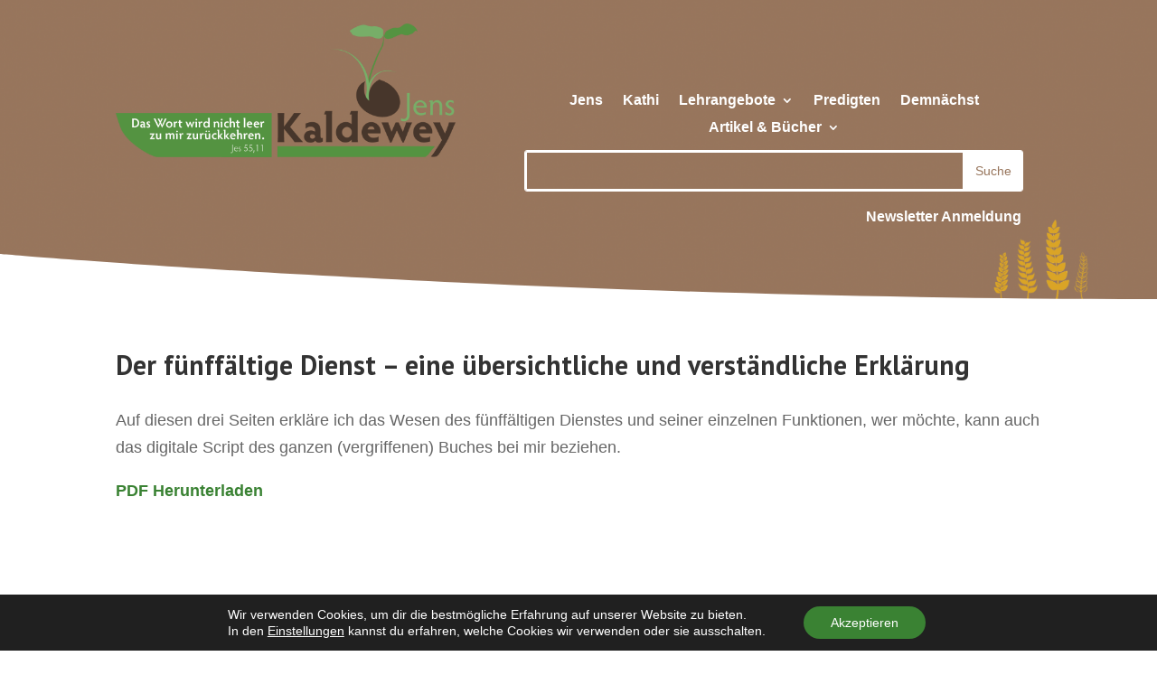

--- FILE ---
content_type: text/css
request_url: https://usercontent.one/wp/jenskaldewey.ch/wp-content/et-cache/473/et-core-unified-473.min.css?ver=1767772380
body_size: 203
content:
.mobile_menu_bar:before{color:#ffffff!important}a{font-weight:bold}.audio-download .et_audio_container{position:relative}.audio-download-button{position:absolute;right:15px;bottom:60px;display:flex;justify-content:center;align-items:center}.audio-download-button:before{content:"\e092";font-family:ETMODULES;color:#ffffff;font-size:18px;position:relative;top:18px;left:-50px;font-weight:bold}.audio-download-button:before{width:34px;height:34px;border-radius:50%}.et_audio_container .mejs-container .mejs-controls .mejs-time span{line-height:18px!important;top:-4px;position:relative}@media all and (max-width:767px){.audio-download-button{right:-20px;bottom:40px}}

--- FILE ---
content_type: text/css
request_url: https://usercontent.one/wp/jenskaldewey.ch/wp-content/et-cache/473/et-core-unified-tb-285-tb-32-deferred-473.min.css?ver=1767772380
body_size: 34
content:
.et_pb_section_1_tb_footer.et_pb_section{padding-top:20px;padding-bottom:20px;background-color:#503a2c!important}.et_pb_row_1_tb_footer.et_pb_row{padding-top:0px!important;padding-bottom:0px!important;margin-top:0px!important;margin-bottom:0px!important;padding-top:0px;padding-bottom:0px}.et_pb_text_3_tb_footer.et_pb_text{color:#FFFFFF!important}.et_pb_text_3_tb_footer{font-weight:600;font-size:14px}